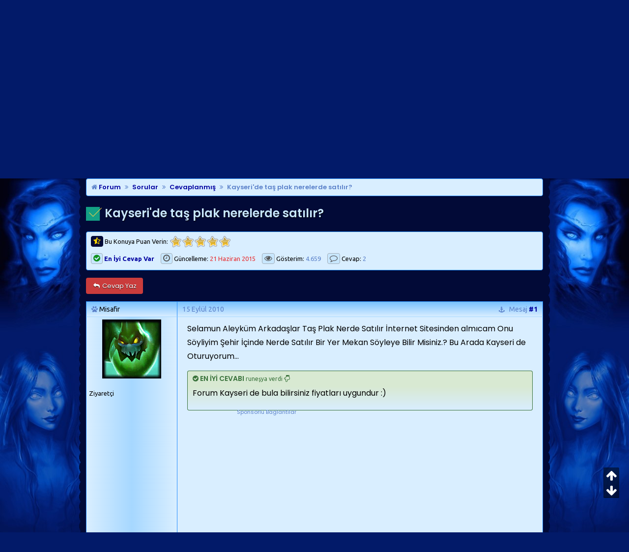

--- FILE ---
content_type: text/html; charset=utf-8
request_url: https://www.google.com/recaptcha/api2/aframe
body_size: 265
content:
<!DOCTYPE HTML><html><head><meta http-equiv="content-type" content="text/html; charset=UTF-8"></head><body><script nonce="A_XDO1_QidEci7qDpis4pg">/** Anti-fraud and anti-abuse applications only. See google.com/recaptcha */ try{var clients={'sodar':'https://pagead2.googlesyndication.com/pagead/sodar?'};window.addEventListener("message",function(a){try{if(a.source===window.parent){var b=JSON.parse(a.data);var c=clients[b['id']];if(c){var d=document.createElement('img');d.src=c+b['params']+'&rc='+(localStorage.getItem("rc::a")?sessionStorage.getItem("rc::b"):"");window.document.body.appendChild(d);sessionStorage.setItem("rc::e",parseInt(sessionStorage.getItem("rc::e")||0)+1);localStorage.setItem("rc::h",'1762274852243');}}}catch(b){}});window.parent.postMessage("_grecaptcha_ready", "*");}catch(b){}</script></body></html>